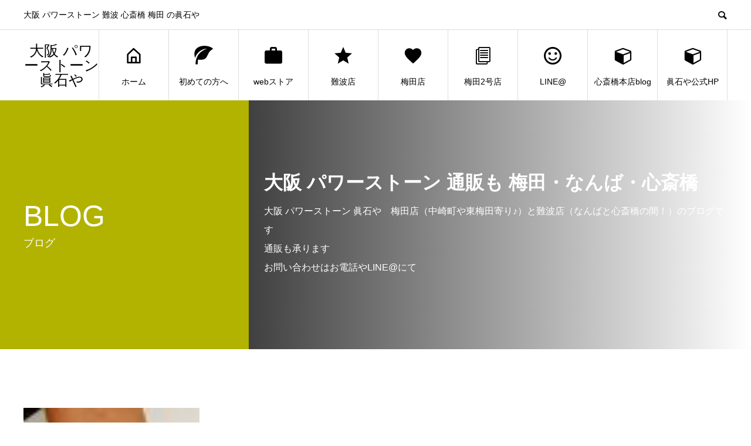

--- FILE ---
content_type: text/html; charset=UTF-8
request_url: https://powerstone.net/blog/tag/%E3%83%96%E3%83%A9%E3%83%83%E3%82%AF%E3%83%A0%E3%83%BC%E3%83%B3%E3%82%B9%E3%83%88%E3%83%BC%E3%83%B3/
body_size: 30985
content:
<!DOCTYPE html>
<html lang="ja" prefix="og: http://ogp.me/ns#">
<head>
<meta charset="UTF-8">
<meta name="viewport" content="width=device-width">
<meta name="format-detection" content="telephone=no">
<meta name="description" content="大阪 パワーストーン 難波 心斎橋 梅田  の眞石や">
<title>ブラックムーンストーンに関する記事一覧 &#8211; 大阪 パワーストーン 眞石や</title>
<meta name='robots' content='max-image-preview:large' />
	<style>img:is([sizes="auto" i], [sizes^="auto," i]) { contain-intrinsic-size: 3000px 1500px }</style>
	<link rel='dns-prefetch' href='//secure.gravatar.com' />
<link rel='dns-prefetch' href='//stats.wp.com' />
<link rel='dns-prefetch' href='//v0.wordpress.com' />
<link rel='dns-prefetch' href='//www.googletagmanager.com' />
<link rel="alternate" type="application/rss+xml" title="大阪 パワーストーン 眞石や &raquo; フィード" href="https://powerstone.net/feed/" />
<link rel="alternate" type="application/rss+xml" title="大阪 パワーストーン 眞石や &raquo; コメントフィード" href="https://powerstone.net/comments/feed/" />
<link rel="alternate" type="application/rss+xml" title="大阪 パワーストーン 眞石や &raquo; ブラックムーンストーン タグのフィード" href="https://powerstone.net/blog/tag/%e3%83%96%e3%83%a9%e3%83%83%e3%82%af%e3%83%a0%e3%83%bc%e3%83%b3%e3%82%b9%e3%83%88%e3%83%bc%e3%83%b3/feed/" />
<script type="text/javascript">
/* <![CDATA[ */
window._wpemojiSettings = {"baseUrl":"https:\/\/s.w.org\/images\/core\/emoji\/15.0.3\/72x72\/","ext":".png","svgUrl":"https:\/\/s.w.org\/images\/core\/emoji\/15.0.3\/svg\/","svgExt":".svg","source":{"concatemoji":"https:\/\/powerstone.net\/wp-includes\/js\/wp-emoji-release.min.js?ver=6.7.4"}};
/*! This file is auto-generated */
!function(i,n){var o,s,e;function c(e){try{var t={supportTests:e,timestamp:(new Date).valueOf()};sessionStorage.setItem(o,JSON.stringify(t))}catch(e){}}function p(e,t,n){e.clearRect(0,0,e.canvas.width,e.canvas.height),e.fillText(t,0,0);var t=new Uint32Array(e.getImageData(0,0,e.canvas.width,e.canvas.height).data),r=(e.clearRect(0,0,e.canvas.width,e.canvas.height),e.fillText(n,0,0),new Uint32Array(e.getImageData(0,0,e.canvas.width,e.canvas.height).data));return t.every(function(e,t){return e===r[t]})}function u(e,t,n){switch(t){case"flag":return n(e,"\ud83c\udff3\ufe0f\u200d\u26a7\ufe0f","\ud83c\udff3\ufe0f\u200b\u26a7\ufe0f")?!1:!n(e,"\ud83c\uddfa\ud83c\uddf3","\ud83c\uddfa\u200b\ud83c\uddf3")&&!n(e,"\ud83c\udff4\udb40\udc67\udb40\udc62\udb40\udc65\udb40\udc6e\udb40\udc67\udb40\udc7f","\ud83c\udff4\u200b\udb40\udc67\u200b\udb40\udc62\u200b\udb40\udc65\u200b\udb40\udc6e\u200b\udb40\udc67\u200b\udb40\udc7f");case"emoji":return!n(e,"\ud83d\udc26\u200d\u2b1b","\ud83d\udc26\u200b\u2b1b")}return!1}function f(e,t,n){var r="undefined"!=typeof WorkerGlobalScope&&self instanceof WorkerGlobalScope?new OffscreenCanvas(300,150):i.createElement("canvas"),a=r.getContext("2d",{willReadFrequently:!0}),o=(a.textBaseline="top",a.font="600 32px Arial",{});return e.forEach(function(e){o[e]=t(a,e,n)}),o}function t(e){var t=i.createElement("script");t.src=e,t.defer=!0,i.head.appendChild(t)}"undefined"!=typeof Promise&&(o="wpEmojiSettingsSupports",s=["flag","emoji"],n.supports={everything:!0,everythingExceptFlag:!0},e=new Promise(function(e){i.addEventListener("DOMContentLoaded",e,{once:!0})}),new Promise(function(t){var n=function(){try{var e=JSON.parse(sessionStorage.getItem(o));if("object"==typeof e&&"number"==typeof e.timestamp&&(new Date).valueOf()<e.timestamp+604800&&"object"==typeof e.supportTests)return e.supportTests}catch(e){}return null}();if(!n){if("undefined"!=typeof Worker&&"undefined"!=typeof OffscreenCanvas&&"undefined"!=typeof URL&&URL.createObjectURL&&"undefined"!=typeof Blob)try{var e="postMessage("+f.toString()+"("+[JSON.stringify(s),u.toString(),p.toString()].join(",")+"));",r=new Blob([e],{type:"text/javascript"}),a=new Worker(URL.createObjectURL(r),{name:"wpTestEmojiSupports"});return void(a.onmessage=function(e){c(n=e.data),a.terminate(),t(n)})}catch(e){}c(n=f(s,u,p))}t(n)}).then(function(e){for(var t in e)n.supports[t]=e[t],n.supports.everything=n.supports.everything&&n.supports[t],"flag"!==t&&(n.supports.everythingExceptFlag=n.supports.everythingExceptFlag&&n.supports[t]);n.supports.everythingExceptFlag=n.supports.everythingExceptFlag&&!n.supports.flag,n.DOMReady=!1,n.readyCallback=function(){n.DOMReady=!0}}).then(function(){return e}).then(function(){var e;n.supports.everything||(n.readyCallback(),(e=n.source||{}).concatemoji?t(e.concatemoji):e.wpemoji&&e.twemoji&&(t(e.twemoji),t(e.wpemoji)))}))}((window,document),window._wpemojiSettings);
/* ]]> */
</script>
<style id='wp-emoji-styles-inline-css' type='text/css'>

	img.wp-smiley, img.emoji {
		display: inline !important;
		border: none !important;
		box-shadow: none !important;
		height: 1em !important;
		width: 1em !important;
		margin: 0 0.07em !important;
		vertical-align: -0.1em !important;
		background: none !important;
		padding: 0 !important;
	}
</style>
<link rel='stylesheet' id='wp-block-library-css' href='https://powerstone.net/wp-includes/css/dist/block-library/style.min.css?ver=6.7.4' type='text/css' media='all' />
<style id='wp-block-library-inline-css' type='text/css'>
.has-text-align-justify{text-align:justify;}
</style>
<link rel='stylesheet' id='mediaelement-css' href='https://powerstone.net/wp-includes/js/mediaelement/mediaelementplayer-legacy.min.css?ver=4.2.17' type='text/css' media='all' />
<link rel='stylesheet' id='wp-mediaelement-css' href='https://powerstone.net/wp-includes/js/mediaelement/wp-mediaelement.min.css?ver=6.7.4' type='text/css' media='all' />
<style id='classic-theme-styles-inline-css' type='text/css'>
/*! This file is auto-generated */
.wp-block-button__link{color:#fff;background-color:#32373c;border-radius:9999px;box-shadow:none;text-decoration:none;padding:calc(.667em + 2px) calc(1.333em + 2px);font-size:1.125em}.wp-block-file__button{background:#32373c;color:#fff;text-decoration:none}
</style>
<style id='global-styles-inline-css' type='text/css'>
:root{--wp--preset--aspect-ratio--square: 1;--wp--preset--aspect-ratio--4-3: 4/3;--wp--preset--aspect-ratio--3-4: 3/4;--wp--preset--aspect-ratio--3-2: 3/2;--wp--preset--aspect-ratio--2-3: 2/3;--wp--preset--aspect-ratio--16-9: 16/9;--wp--preset--aspect-ratio--9-16: 9/16;--wp--preset--color--black: #000000;--wp--preset--color--cyan-bluish-gray: #abb8c3;--wp--preset--color--white: #ffffff;--wp--preset--color--pale-pink: #f78da7;--wp--preset--color--vivid-red: #cf2e2e;--wp--preset--color--luminous-vivid-orange: #ff6900;--wp--preset--color--luminous-vivid-amber: #fcb900;--wp--preset--color--light-green-cyan: #7bdcb5;--wp--preset--color--vivid-green-cyan: #00d084;--wp--preset--color--pale-cyan-blue: #8ed1fc;--wp--preset--color--vivid-cyan-blue: #0693e3;--wp--preset--color--vivid-purple: #9b51e0;--wp--preset--gradient--vivid-cyan-blue-to-vivid-purple: linear-gradient(135deg,rgba(6,147,227,1) 0%,rgb(155,81,224) 100%);--wp--preset--gradient--light-green-cyan-to-vivid-green-cyan: linear-gradient(135deg,rgb(122,220,180) 0%,rgb(0,208,130) 100%);--wp--preset--gradient--luminous-vivid-amber-to-luminous-vivid-orange: linear-gradient(135deg,rgba(252,185,0,1) 0%,rgba(255,105,0,1) 100%);--wp--preset--gradient--luminous-vivid-orange-to-vivid-red: linear-gradient(135deg,rgba(255,105,0,1) 0%,rgb(207,46,46) 100%);--wp--preset--gradient--very-light-gray-to-cyan-bluish-gray: linear-gradient(135deg,rgb(238,238,238) 0%,rgb(169,184,195) 100%);--wp--preset--gradient--cool-to-warm-spectrum: linear-gradient(135deg,rgb(74,234,220) 0%,rgb(151,120,209) 20%,rgb(207,42,186) 40%,rgb(238,44,130) 60%,rgb(251,105,98) 80%,rgb(254,248,76) 100%);--wp--preset--gradient--blush-light-purple: linear-gradient(135deg,rgb(255,206,236) 0%,rgb(152,150,240) 100%);--wp--preset--gradient--blush-bordeaux: linear-gradient(135deg,rgb(254,205,165) 0%,rgb(254,45,45) 50%,rgb(107,0,62) 100%);--wp--preset--gradient--luminous-dusk: linear-gradient(135deg,rgb(255,203,112) 0%,rgb(199,81,192) 50%,rgb(65,88,208) 100%);--wp--preset--gradient--pale-ocean: linear-gradient(135deg,rgb(255,245,203) 0%,rgb(182,227,212) 50%,rgb(51,167,181) 100%);--wp--preset--gradient--electric-grass: linear-gradient(135deg,rgb(202,248,128) 0%,rgb(113,206,126) 100%);--wp--preset--gradient--midnight: linear-gradient(135deg,rgb(2,3,129) 0%,rgb(40,116,252) 100%);--wp--preset--font-size--small: 13px;--wp--preset--font-size--medium: 20px;--wp--preset--font-size--large: 36px;--wp--preset--font-size--x-large: 42px;--wp--preset--spacing--20: 0.44rem;--wp--preset--spacing--30: 0.67rem;--wp--preset--spacing--40: 1rem;--wp--preset--spacing--50: 1.5rem;--wp--preset--spacing--60: 2.25rem;--wp--preset--spacing--70: 3.38rem;--wp--preset--spacing--80: 5.06rem;--wp--preset--shadow--natural: 6px 6px 9px rgba(0, 0, 0, 0.2);--wp--preset--shadow--deep: 12px 12px 50px rgba(0, 0, 0, 0.4);--wp--preset--shadow--sharp: 6px 6px 0px rgba(0, 0, 0, 0.2);--wp--preset--shadow--outlined: 6px 6px 0px -3px rgba(255, 255, 255, 1), 6px 6px rgba(0, 0, 0, 1);--wp--preset--shadow--crisp: 6px 6px 0px rgba(0, 0, 0, 1);}:where(.is-layout-flex){gap: 0.5em;}:where(.is-layout-grid){gap: 0.5em;}body .is-layout-flex{display: flex;}.is-layout-flex{flex-wrap: wrap;align-items: center;}.is-layout-flex > :is(*, div){margin: 0;}body .is-layout-grid{display: grid;}.is-layout-grid > :is(*, div){margin: 0;}:where(.wp-block-columns.is-layout-flex){gap: 2em;}:where(.wp-block-columns.is-layout-grid){gap: 2em;}:where(.wp-block-post-template.is-layout-flex){gap: 1.25em;}:where(.wp-block-post-template.is-layout-grid){gap: 1.25em;}.has-black-color{color: var(--wp--preset--color--black) !important;}.has-cyan-bluish-gray-color{color: var(--wp--preset--color--cyan-bluish-gray) !important;}.has-white-color{color: var(--wp--preset--color--white) !important;}.has-pale-pink-color{color: var(--wp--preset--color--pale-pink) !important;}.has-vivid-red-color{color: var(--wp--preset--color--vivid-red) !important;}.has-luminous-vivid-orange-color{color: var(--wp--preset--color--luminous-vivid-orange) !important;}.has-luminous-vivid-amber-color{color: var(--wp--preset--color--luminous-vivid-amber) !important;}.has-light-green-cyan-color{color: var(--wp--preset--color--light-green-cyan) !important;}.has-vivid-green-cyan-color{color: var(--wp--preset--color--vivid-green-cyan) !important;}.has-pale-cyan-blue-color{color: var(--wp--preset--color--pale-cyan-blue) !important;}.has-vivid-cyan-blue-color{color: var(--wp--preset--color--vivid-cyan-blue) !important;}.has-vivid-purple-color{color: var(--wp--preset--color--vivid-purple) !important;}.has-black-background-color{background-color: var(--wp--preset--color--black) !important;}.has-cyan-bluish-gray-background-color{background-color: var(--wp--preset--color--cyan-bluish-gray) !important;}.has-white-background-color{background-color: var(--wp--preset--color--white) !important;}.has-pale-pink-background-color{background-color: var(--wp--preset--color--pale-pink) !important;}.has-vivid-red-background-color{background-color: var(--wp--preset--color--vivid-red) !important;}.has-luminous-vivid-orange-background-color{background-color: var(--wp--preset--color--luminous-vivid-orange) !important;}.has-luminous-vivid-amber-background-color{background-color: var(--wp--preset--color--luminous-vivid-amber) !important;}.has-light-green-cyan-background-color{background-color: var(--wp--preset--color--light-green-cyan) !important;}.has-vivid-green-cyan-background-color{background-color: var(--wp--preset--color--vivid-green-cyan) !important;}.has-pale-cyan-blue-background-color{background-color: var(--wp--preset--color--pale-cyan-blue) !important;}.has-vivid-cyan-blue-background-color{background-color: var(--wp--preset--color--vivid-cyan-blue) !important;}.has-vivid-purple-background-color{background-color: var(--wp--preset--color--vivid-purple) !important;}.has-black-border-color{border-color: var(--wp--preset--color--black) !important;}.has-cyan-bluish-gray-border-color{border-color: var(--wp--preset--color--cyan-bluish-gray) !important;}.has-white-border-color{border-color: var(--wp--preset--color--white) !important;}.has-pale-pink-border-color{border-color: var(--wp--preset--color--pale-pink) !important;}.has-vivid-red-border-color{border-color: var(--wp--preset--color--vivid-red) !important;}.has-luminous-vivid-orange-border-color{border-color: var(--wp--preset--color--luminous-vivid-orange) !important;}.has-luminous-vivid-amber-border-color{border-color: var(--wp--preset--color--luminous-vivid-amber) !important;}.has-light-green-cyan-border-color{border-color: var(--wp--preset--color--light-green-cyan) !important;}.has-vivid-green-cyan-border-color{border-color: var(--wp--preset--color--vivid-green-cyan) !important;}.has-pale-cyan-blue-border-color{border-color: var(--wp--preset--color--pale-cyan-blue) !important;}.has-vivid-cyan-blue-border-color{border-color: var(--wp--preset--color--vivid-cyan-blue) !important;}.has-vivid-purple-border-color{border-color: var(--wp--preset--color--vivid-purple) !important;}.has-vivid-cyan-blue-to-vivid-purple-gradient-background{background: var(--wp--preset--gradient--vivid-cyan-blue-to-vivid-purple) !important;}.has-light-green-cyan-to-vivid-green-cyan-gradient-background{background: var(--wp--preset--gradient--light-green-cyan-to-vivid-green-cyan) !important;}.has-luminous-vivid-amber-to-luminous-vivid-orange-gradient-background{background: var(--wp--preset--gradient--luminous-vivid-amber-to-luminous-vivid-orange) !important;}.has-luminous-vivid-orange-to-vivid-red-gradient-background{background: var(--wp--preset--gradient--luminous-vivid-orange-to-vivid-red) !important;}.has-very-light-gray-to-cyan-bluish-gray-gradient-background{background: var(--wp--preset--gradient--very-light-gray-to-cyan-bluish-gray) !important;}.has-cool-to-warm-spectrum-gradient-background{background: var(--wp--preset--gradient--cool-to-warm-spectrum) !important;}.has-blush-light-purple-gradient-background{background: var(--wp--preset--gradient--blush-light-purple) !important;}.has-blush-bordeaux-gradient-background{background: var(--wp--preset--gradient--blush-bordeaux) !important;}.has-luminous-dusk-gradient-background{background: var(--wp--preset--gradient--luminous-dusk) !important;}.has-pale-ocean-gradient-background{background: var(--wp--preset--gradient--pale-ocean) !important;}.has-electric-grass-gradient-background{background: var(--wp--preset--gradient--electric-grass) !important;}.has-midnight-gradient-background{background: var(--wp--preset--gradient--midnight) !important;}.has-small-font-size{font-size: var(--wp--preset--font-size--small) !important;}.has-medium-font-size{font-size: var(--wp--preset--font-size--medium) !important;}.has-large-font-size{font-size: var(--wp--preset--font-size--large) !important;}.has-x-large-font-size{font-size: var(--wp--preset--font-size--x-large) !important;}
:where(.wp-block-post-template.is-layout-flex){gap: 1.25em;}:where(.wp-block-post-template.is-layout-grid){gap: 1.25em;}
:where(.wp-block-columns.is-layout-flex){gap: 2em;}:where(.wp-block-columns.is-layout-grid){gap: 2em;}
:root :where(.wp-block-pullquote){font-size: 1.5em;line-height: 1.6;}
</style>
<link rel='stylesheet' id='wordpresscom-stats-smiley-remover-css' href='https://powerstone.net/wp-content/plugins/wordpresscom-stats-smiley-remover/css/wordpresscom-stats-smiley-remover.css?ver=15.01' type='text/css' media='all' />
<link rel='stylesheet' id='avant-style-css' href='https://powerstone.net/wp-content/themes/avant_tcd060/style.css?ver=1.4' type='text/css' media='all' />
<link rel='stylesheet' id='jetpack_css-css' href='https://powerstone.net/wp-content/plugins/jetpack/css/jetpack.css?ver=12.8.2' type='text/css' media='all' />
<script type="text/javascript" src="https://powerstone.net/wp-includes/js/jquery/jquery.min.js?ver=3.7.1" id="jquery-core-js"></script>
<script type="text/javascript" src="https://powerstone.net/wp-includes/js/jquery/jquery-migrate.min.js?ver=3.4.1" id="jquery-migrate-js"></script>
<link rel="https://api.w.org/" href="https://powerstone.net/wp-json/" /><link rel="alternate" title="JSON" type="application/json" href="https://powerstone.net/wp-json/wp/v2/tags/420" />
	<!-- Added By cdnvote Plugin. -->
	<script type='text/javascript' src='https://powerstone.net/wp-content/plugins/cdnvote/js/cdnvote.js'></script>
	<link rel='stylesheet' href='https://powerstone.net/wp-content/plugins/cdnvote/css/cdnvote.css' type='text/css' />
<meta name="generator" content="Site Kit by Google 1.170.0" />	<style>img#wpstats{display:none}</style>
		<style>
.c-comment__form-submit:hover,.c-pw__btn:hover,.p-cb__item-btn a,.p-headline,.p-index-event__btn a,.p-nav02__item a,.p-readmore__btn,.p-pager__item span,.p-page-links a{background: #000000}.c-pw__btn,.p-cb__item-btn a:hover,.p-index-event__btn a:hover,.p-pagetop a:hover,.p-nav02__item a:hover,.p-readmore__btn:hover,.p-page-links > span,.p-page-links a:hover{background: #333333}.p-entry__body a{color: #333333}body{font-family: "Segoe UI", Verdana, "游ゴシック", YuGothic, "Hiragino Kaku Gothic ProN", Meiryo, sans-serif}.c-logo,.p-entry__header02-title,.p-entry__header02-upper-title,.p-entry__title,.p-footer-widgets__item-title,.p-headline h2,.p-headline02__title,.p-page-header__lower-title,.p-page-header__upper-title,.p-widget__title{font-family: "Segoe UI", Verdana, "游ゴシック", YuGothic, "Hiragino Kaku Gothic ProN", Meiryo, sans-serif}.p-page-header__title{transition-delay: 3s}.p-hover-effect--type1:hover img{-webkit-transform: scale(1.2);transform: scale(1.2)}.l-header__logo a{color: #000000;font-size: 25px}.l-header{background: #ffffff}.p-global-nav > ul > li > a{color: #000000}.p-global-nav .sub-menu a{background: #000000;color: #ffffff}.p-global-nav .sub-menu a:hover{background: #333333;color: #ffffff}.p-global-nav .menu-item-9.current-menu-item > a,.p-global-nav .menu-item-9 > a:hover{color: #000000}.p-global-nav .menu-item-9.current-menu-item > a::before,.p-global-nav .menu-item-9 > a:hover::before{background: #000000}.p-global-nav .menu-item-566.current-menu-item > a,.p-global-nav .menu-item-566 > a:hover{color: #000000}.p-global-nav .menu-item-566.current-menu-item > a::before,.p-global-nav .menu-item-566 > a:hover::before{background: #000000}.p-global-nav .menu-item-10.current-menu-item > a,.p-global-nav .menu-item-10 > a:hover{color: #000000}.p-global-nav .menu-item-10.current-menu-item > a::before,.p-global-nav .menu-item-10 > a:hover::before{background: #000000}.p-global-nav .menu-item-235.current-menu-item > a,.p-global-nav .menu-item-235 > a:hover{color: #000000}.p-global-nav .menu-item-235.current-menu-item > a::before,.p-global-nav .menu-item-235 > a:hover::before{background: #000000}.p-global-nav .menu-item-8444.current-menu-item > a,.p-global-nav .menu-item-8444 > a:hover{color: #000000}.p-global-nav .menu-item-8444.current-menu-item > a::before,.p-global-nav .menu-item-8444 > a:hover::before{background: #000000}.p-global-nav .menu-item-14013.current-menu-item > a,.p-global-nav .menu-item-14013 > a:hover{color: #000000}.p-global-nav .menu-item-14013.current-menu-item > a::before,.p-global-nav .menu-item-14013 > a:hover::before{background: #000000}.p-global-nav .menu-item-11.current-menu-item > a,.p-global-nav .menu-item-11 > a:hover{color: #000000}.p-global-nav .menu-item-11.current-menu-item > a::before,.p-global-nav .menu-item-11 > a:hover::before{background: #000000}.p-global-nav .menu-item-8449.current-menu-item > a,.p-global-nav .menu-item-8449 > a:hover{color: #000000}.p-global-nav .menu-item-8449.current-menu-item > a::before,.p-global-nav .menu-item-8449 > a:hover::before{background: #000000}.p-global-nav .menu-item-623.current-menu-item > a,.p-global-nav .menu-item-623 > a:hover{color: #000000}.p-global-nav .menu-item-623.current-menu-item > a::before,.p-global-nav .menu-item-623 > a:hover::before{background: #000000}.p-footer-links{background: #f3f3f3}.p-footer-widgets{background: #ffffff}.p-copyright{background: #ffffff}.p-ad-info__label{background: #000000;color: #ffffff;font-size: 11px}.p-page-header{background-image: url()}.p-page-header::before{background-color: #b2b200}.p-page-header__upper-title{font-size: 50px}.p-page-header__lower-title{font-size: 32px}.p-article07 a[class^="p-hover-effect--"]{border-radius: 10px}@media screen and (max-width: 767px) {.p-footer-widgets,.p-social-nav{background: #ffffff}}@media screen and (max-width: 1199px) {.p-global-nav{background: rgba(0,0,0, 1)}.p-global-nav > ul > li > a,.p-global-nav a,.p-global-nav a:hover,.p-global-nav .sub-menu a,.p-global-nav .sub-menu a:hover{color: #ffffff!important}.p-global-nav .menu-item-has-children > a > .sub-menu-toggle::before{border-color: #ffffff}}@media screen and (max-width: 991px) {.p-page-header__upper{background: #b2b200}.p-page-header__lower{background-image: url()}}.c-load--type1 { border: 3px solid rgba(0, 0, 0, 0.2); border-top-color: #000000; }
</style>

<!-- Jetpack Open Graph Tags -->
<meta property="og:type" content="website" />
<meta property="og:title" content="ブラックムーンストーンに関する記事一覧 &#8211; 大阪 パワーストーン 眞石や" />
<meta property="og:url" content="https://powerstone.net/blog/tag/%e3%83%96%e3%83%a9%e3%83%83%e3%82%af%e3%83%a0%e3%83%bc%e3%83%b3%e3%82%b9%e3%83%88%e3%83%bc%e3%83%b3/" />
<meta property="og:site_name" content="大阪 パワーストーン 眞石や" />
<meta property="og:image" content="https://s0.wp.com/i/blank.jpg" />
<meta property="og:image:alt" content="" />
<meta property="og:locale" content="ja_JP" />

<!-- End Jetpack Open Graph Tags -->
</head>
<body class="archive tag tag-420">
<div id="site_loader_overlay">
  <div id="site_loader_animation" class="c-load--type1">
      </div>
</div>
<header id="js-header" class="l-header">
  <div class="l-header__upper">
    <div class="l-inner">
      <p class="l-header__desc">大阪 パワーストーン 難波 心斎橋 梅田  の眞石や</p>
            <button id="js-header__search" class="l-header__search"></button>
            			<form role="search" method="get" id="js-header__form" class="l-header__form" action="https://powerstone.net/">
		    <input class="l-header__form-input" type="text" value="" name="s">
			</form>
          </div>
  </div>
  <div class="l-header__lower l-inner">
    <div class="l-header__logo c-logo">
			      <a href="https://powerstone.net/">大阪 パワーストーン 眞石や</a>
          </div>
    <a href="#" id="js-menu-btn" class="p-menu-btn c-menu-btn"></a>
    <nav id="js-global-nav" class="p-global-nav">
      <ul>
        <li class="p-global-nav__form-wrapper">
          					<form class="p-global-nav__form" action="https://powerstone.net/" method="get">
            <input class="p-global-nav__form-input" type="text" value="" name="s">
            <input type="submit" value="&#xe915;" class="p-global-nav__form-submit">
          </form>
                  </li>
        <li id="menu-item-9" class="menu-item menu-item-type-custom menu-item-object-custom menu-item-home menu-item-9"><a href="https://powerstone.net/"><span class="p-global-nav__item-icon p-icon p-icon--home"></span>ホーム<span class="p-global-nav__toggle"></span></a></li>
<li id="menu-item-566" class="menu-item menu-item-type-post_type menu-item-object-page menu-item-566"><a href="https://powerstone.net/hajimete/"><span class="p-global-nav__item-icon p-icon p-icon--leaf"></span>初めての方へ<span class="p-global-nav__toggle"></span></a></li>
<li id="menu-item-10" class="menu-item menu-item-type-custom menu-item-object-custom menu-item-10"><a href="http://manaishiya.shop-pro.jp/"><span class="p-global-nav__item-icon p-icon p-icon--work"></span>webストア<span class="p-global-nav__toggle"></span></a></li>
<li id="menu-item-235" class="menu-item menu-item-type-custom menu-item-object-custom menu-item-235"><a href="http://www.manaishiya.com/powerstone-nanba/"><span class="p-global-nav__item-icon p-icon p-icon--star2"></span>難波店<span class="p-global-nav__toggle"></span></a></li>
<li id="menu-item-8444" class="menu-item menu-item-type-custom menu-item-object-custom menu-item-8444"><a href="http://www.manaishiya.com/powerstone_umeda/"><span class="p-global-nav__item-icon p-icon p-icon--favorite"></span>梅田店<span class="p-global-nav__toggle"></span></a></li>
<li id="menu-item-14013" class="menu-item menu-item-type-custom menu-item-object-custom menu-item-14013"><a href="https://www.manaishiya.com/%e6%a2%85%e7%94%b0%ef%bc%92%e5%8f%b7%e5%ba%97-%e5%a4%a7%e9%98%aa-%e3%83%91%e3%83%af%e3%83%bc%e3%82%b9%e3%83%88%e3%83%bc%e3%83%b3-%e3%82%b7%e3%83%a7%e3%83%83%e3%83%97-%e7%9c%9e%e7%9f%b3%e3%82%84/"><span class="p-global-nav__item-icon p-icon p-icon--blog"></span>梅田2号店<span class="p-global-nav__toggle"></span></a></li>
<li id="menu-item-11" class="menu-item menu-item-type-custom menu-item-object-custom menu-item-has-children menu-item-11"><a href="https://powerstone.net/blog/%e5%bf%83%e6%96%8e%e6%a9%8b%e7%ad%8b%e5%ba%97%e3%81%ae%e6%83%85%e5%a0%b1%e3%81%afline%ef%bc%a0%e3%81%8b%e3%82%89%e2%98%86%e3%80%80%ef%bc%a0%e5%bf%83%e6%96%8e%e6%a9%8b%e7%ad%8b%e5%ba%97/"><span class="p-global-nav__item-icon p-icon p-icon--smile"></span>LINE@<span class="p-global-nav__toggle"></span></a>
<ul class="sub-menu">
	<li id="menu-item-8446" class="menu-item menu-item-type-custom menu-item-object-custom menu-item-8446"><a href="https://powerstone.net/blog/%e5%bf%83%e6%96%8e%e6%a9%8b%e7%ad%8b%e5%ba%97%e3%81%ae%e6%83%85%e5%a0%b1%e3%81%afline%ef%bc%a0%e3%81%8b%e3%82%89%e2%98%86%e3%80%80%ef%bc%a0%e5%bf%83%e6%96%8e%e6%a9%8b%e7%ad%8b%e5%ba%97/">難波・心斎橋筋LINE@<span class="p-global-nav__toggle"></span></a></li>
	<li id="menu-item-8445" class="menu-item menu-item-type-custom menu-item-object-custom menu-item-8445"><a href="https://powerstone.net/blog/%e6%a2%85%e7%94%b0%e5%ba%97line%e3%82%a2%e3%82%ab%e3%82%a6%e3%83%b3%e3%83%88%e3%81%ae%e3%81%94%e7%b4%b9%e4%bb%8b%ef%bc%81%ef%bc%a0%e6%a2%85%e7%94%b0/">梅田LINE@<span class="p-global-nav__toggle"></span></a></li>
</ul>
</li>
<li id="menu-item-8449" class="menu-item menu-item-type-custom menu-item-object-custom menu-item-8449"><a href="http://osakastone.jp/"><span class="p-global-nav__item-icon p-icon p-icon--cube"></span>心斎橋本店blog<span class="p-global-nav__toggle"></span></a></li>
<li id="menu-item-623" class="menu-item menu-item-type-custom menu-item-object-custom menu-item-623"><a href="http://manaishiya.com"><span class="p-global-nav__item-icon p-icon p-icon--cube"></span>眞石や公式HP<span class="p-global-nav__toggle"></span></a></li>
      </ul>
    </nav>
  </div>
</header>
<main class="l-main">
    <header class="p-page-header">
    <div class="p-page-header__inner">
      <div class="p-page-header__upper">
        <h1 class="p-page-header__upper-title">BLOG</h1>
        <p class="p-page-header__upper-sub">ブログ</p>
      </div>
      <div class="p-page-header__lower">
        <h2 class="p-page-header__lower-title">大阪 パワーストーン 通販も 梅田・なんば・心斎橋</h2>
        <p class="p-page-header__lower-desc">大阪 パワーストーン 眞石や　梅田店（中崎町や東梅田寄り♪）と難波店（なんばと心斎橋の間！）のブログです<br />
通販も承ります<br />
お問い合わせはお電話やLINE@にて</p>
      </div>
    </div>
  </header>
  <div class="l-contents l-inner">
    <div class="l-primary">
      <div class="p-blog-list">
                <article class="p-blog-list__item p-article01">
          <a class="p-article01__img p-hover-effect--type1" href="https://powerstone.net/blog/0806koya/">
            <img width="72" height="72" src="https://powerstone.net/wp-content/uploads/2016/08/16-08-04-20-44-19-438_photo-72x72.jpg" class="attachment-size1 size-size1 wp-post-image" alt="" decoding="async" srcset="https://powerstone.net/wp-content/uploads/2016/08/16-08-04-20-44-19-438_photo-72x72.jpg 72w, https://powerstone.net/wp-content/uploads/2016/08/16-08-04-20-44-19-438_photo-150x150.jpg 150w" sizes="(max-width: 72px) 100vw, 72px" />          </a>
          <div class="p-article01__content">
            <h3 class="p-article01__title">
              <a href="https://powerstone.net/blog/0806koya/" title="レッドファントム お客様フォト@心斎橋 本店">レッドファントム お客様フォト@心斎橋 本店</a>
            </h3>
                        <p class="p-article01__meta">
              <time class="p-article01__date" datetime="2016-08-06">2016.08.06</time><span class="p-article01__cat"><a href="https://powerstone.net/blog/category/%e6%9c%aa%e5%88%86%e9%a1%9e/" rel="category tag">未分類</a></span>            </p>
                      </div>
        </article>
              </div><!-- /.p-blog-list -->
          </div><!-- /.l-primary -->
  </div><!-- /.l-contents -->
</main>
<footer class="l-footer">
    	<ul class="p-social-nav l-inner">
    	  <li class="p-social-nav__item p-social-nav__item--facebook"><a href="https://www.facebook.com/manaishiya.powerstoneshop" target="_blank"></a></li>
                <li class="p-social-nav__item p-social-nav__item--instagram"><a href="https://www.instagram.com/manaishiya/" target="_blank"></a></li>
            	  <li class="p-social-nav__item p-social-nav__item--mail"><a href="mailto:support@manaishiya.com" target="_blank"></a></li>
        	  <li class="p-social-nav__item p-social-nav__item--rss"><a href="https://powerstone.net/feed/" target="_blank"></a></li>
    	</ul>
  <p class="p-copyright">
    <small>Copyright &copy; 大阪 パワーストーン 眞石や All Rights Reserved.</small>
  </p>
  <div id="js-pagetop" class="p-pagetop"><a href="#"></a></div>
</footer>
</div>
<script type="text/javascript" src="https://powerstone.net/wp-content/themes/avant_tcd060/assets/js/functions.min.js?ver=1.4" id="avant-script-js"></script>
<script defer type="text/javascript" src="https://stats.wp.com/e-202604.js" id="jetpack-stats-js"></script>
<script type="text/javascript" id="jetpack-stats-js-after">
/* <![CDATA[ */
_stq = window._stq || [];
_stq.push([ "view", {v:'ext',blog:'95297819',post:'0',tz:'9',srv:'powerstone.net',j:'1:12.8.2'} ]);
_stq.push([ "clickTrackerInit", "95297819", "0" ]);
/* ]]> */
</script>
<script>!function(e){e("#site_loader_overlay").length?(e(window).load(function(){e(".slick-slider").length&&e(".slick-slider").slick("setPosition"),e("#site_loader_animation").delay(600).fadeOut(400),e("#site_loader_overlay").delay(900).fadeOut(800,function(){e(".p-header-content").addClass("is-active")})}),e(function(){setTimeout(function(){e("#site_loader_animation").delay(600).fadeOut(400),e("#site_loader_overlay").delay(900).fadeOut(800)},3000)})):e(".p-header-content").addClass("is-active")}(jQuery);</script>
</body>
</html>
